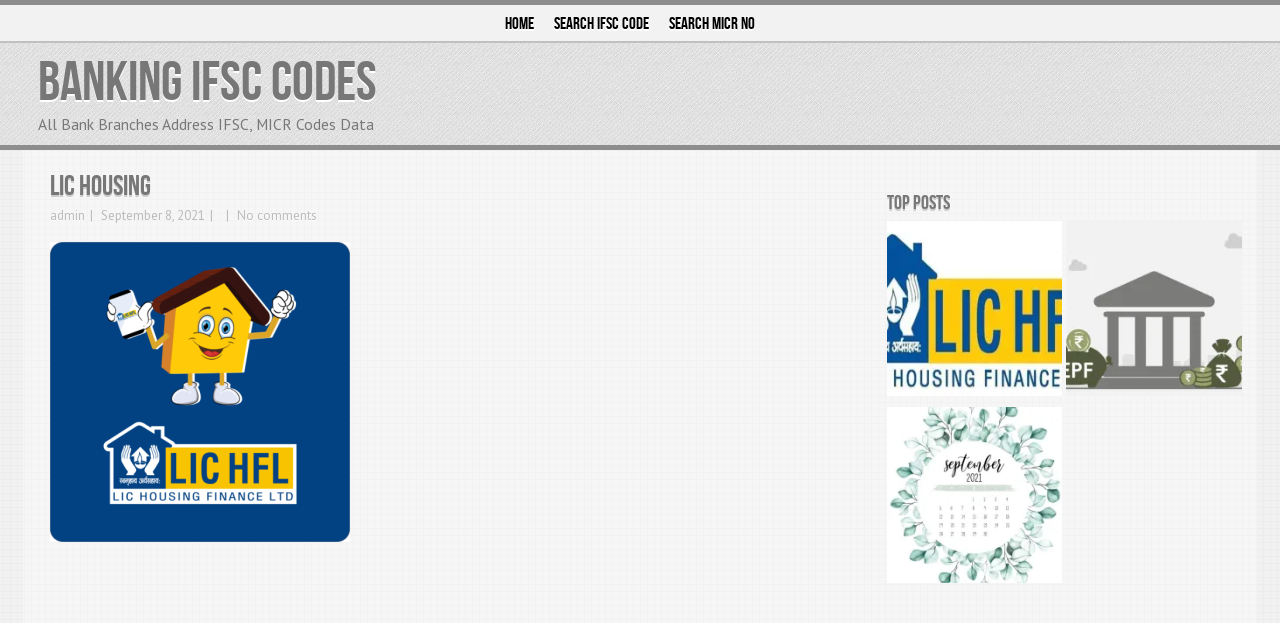

--- FILE ---
content_type: text/html; charset=UTF-8
request_url: https://www.bankingifsccodes.com/agreement-between-india-post-payments-bank-and-lic-housing/lic_housing/
body_size: 12012
content:
<!DOCTYPE html>
<html class="no-js" lang="en" dir="ltr">
<head>
	<meta charset="UTF-8">
	
	<title>LIC Housing | Banking IFSC Codes</title>
	
		
	<!--iOS/android/handheld specific -->	
	<link rel="apple-touch-icon" href="apple-touch-icon.png">			
	<meta name="viewport" content="width=device-width, initial-scale=1.0">						
	<meta name="apple-mobile-web-app-capable" content="yes">
	<meta name="apple-mobile-web-app-status-bar-style" content="black">

	<link rel="stylesheet" type="text/css" media="all" href="https://www.bankingifsccodes.com/wp-content/themes/accentbox/style.css" />

	<link href='http://fonts.googleapis.com/css?family=PT+Sans:400,700,400italic,700italic' rel='stylesheet' type='text/css'>
	
	<link rel="pingback" href="https://www.bankingifsccodes.com/xmlrpc.php" />

			<!--[if lt IE 9]>
		<script src="http://html5shim.googlecode.com/svn/trunk/html5.js"></script>
	<![endif]-->
<script type="text/javascript">
function selectedBank(cval) {
	var bank = document.getElementById("bank").value;
	var state = document.getElementById("state").value;
	var district = document.getElementById("district").value;
	var branch = document.getElementById("branch").value;
	if(cval =='bank' && bank !="" ) {	
		location.href='https://www.bankingifsccodes.com/'+bank;
	} else if(cval =='state' && state !="") {	
		location.href='https://www.bankingifsccodes.com/'+bank+'/'+state;
	} else if(cval =='district' && district !="") {	
		location.href='https://www.bankingifsccodes.com/'+bank+'/'+state+'/'+district;
	} else if(cval =='branch' && branch !="") {	
		location.href='https://www.bankingifsccodes.com/'+bank+'/'+state+'/'+district+'/'+branch;
	} else {
	
	}
}
</script>
	<meta name='robots' content='index, follow, max-image-preview:large, max-snippet:-1, max-video-preview:-1' />

	<!-- This site is optimized with the Yoast SEO plugin v25.6 - https://yoast.com/wordpress/plugins/seo/ -->
	<link rel="canonical" href="https://www.bankingifsccodes.com/agreement-between-india-post-payments-bank-and-lic-housing/lic_housing/" />
	<meta property="og:locale" content="en_US" />
	<meta property="og:type" content="article" />
	<meta property="og:title" content="LIC Housing | Banking IFSC Codes" />
	<meta property="og:url" content="https://www.bankingifsccodes.com/agreement-between-india-post-payments-bank-and-lic-housing/lic_housing/" />
	<meta property="og:site_name" content="Banking IFSC Codes" />
	<meta property="article:modified_time" content="2021-09-08T09:23:03+00:00" />
	<meta property="og:image" content="https://www.bankingifsccodes.com/agreement-between-india-post-payments-bank-and-lic-housing/lic_housing" />
	<meta property="og:image:width" content="512" />
	<meta property="og:image:height" content="512" />
	<meta property="og:image:type" content="image/png" />
	<meta name="twitter:card" content="summary_large_image" />
	<script type="application/ld+json" class="yoast-schema-graph">{"@context":"https://schema.org","@graph":[{"@type":"WebPage","@id":"https://www.bankingifsccodes.com/agreement-between-india-post-payments-bank-and-lic-housing/lic_housing/","url":"https://www.bankingifsccodes.com/agreement-between-india-post-payments-bank-and-lic-housing/lic_housing/","name":"LIC Housing | Banking IFSC Codes","isPartOf":{"@id":"https://www.bankingifsccodes.com/#website"},"primaryImageOfPage":{"@id":"https://www.bankingifsccodes.com/agreement-between-india-post-payments-bank-and-lic-housing/lic_housing/#primaryimage"},"image":{"@id":"https://www.bankingifsccodes.com/agreement-between-india-post-payments-bank-and-lic-housing/lic_housing/#primaryimage"},"thumbnailUrl":"https://i0.wp.com/www.bankingifsccodes.com/wp-content/uploads/2021/09/LIC_Housing.png?fit=512%2C512&ssl=1","datePublished":"2021-09-08T09:22:50+00:00","dateModified":"2021-09-08T09:23:03+00:00","breadcrumb":{"@id":"https://www.bankingifsccodes.com/agreement-between-india-post-payments-bank-and-lic-housing/lic_housing/#breadcrumb"},"inLanguage":"en-US","potentialAction":[{"@type":"ReadAction","target":["https://www.bankingifsccodes.com/agreement-between-india-post-payments-bank-and-lic-housing/lic_housing/"]}]},{"@type":"ImageObject","inLanguage":"en-US","@id":"https://www.bankingifsccodes.com/agreement-between-india-post-payments-bank-and-lic-housing/lic_housing/#primaryimage","url":"https://i0.wp.com/www.bankingifsccodes.com/wp-content/uploads/2021/09/LIC_Housing.png?fit=512%2C512&ssl=1","contentUrl":"https://i0.wp.com/www.bankingifsccodes.com/wp-content/uploads/2021/09/LIC_Housing.png?fit=512%2C512&ssl=1"},{"@type":"BreadcrumbList","@id":"https://www.bankingifsccodes.com/agreement-between-india-post-payments-bank-and-lic-housing/lic_housing/#breadcrumb","itemListElement":[{"@type":"ListItem","position":1,"name":"Home","item":"https://www.bankingifsccodes.com/"},{"@type":"ListItem","position":2,"name":"Agreement between India Post Payments Bank and LIC Housing","item":"https://www.bankingifsccodes.com/agreement-between-india-post-payments-bank-and-lic-housing/"},{"@type":"ListItem","position":3,"name":"LIC Housing"}]},{"@type":"WebSite","@id":"https://www.bankingifsccodes.com/#website","url":"https://www.bankingifsccodes.com/","name":"Banking IFSC Codes","description":"All Bank Branches Address IFSC, MICR Codes Data","publisher":{"@id":"https://www.bankingifsccodes.com/#organization"},"potentialAction":[{"@type":"SearchAction","target":{"@type":"EntryPoint","urlTemplate":"https://www.bankingifsccodes.com/?s={search_term_string}"},"query-input":{"@type":"PropertyValueSpecification","valueRequired":true,"valueName":"search_term_string"}}],"inLanguage":"en-US"},{"@type":"Organization","@id":"https://www.bankingifsccodes.com/#organization","name":"Assurent Tech Solutions","url":"https://www.bankingifsccodes.com/","logo":{"@type":"ImageObject","inLanguage":"en-US","@id":"https://www.bankingifsccodes.com/#/schema/logo/image/","url":"https://i0.wp.com/www.bankingifsccodes.com/wp-content/uploads/2018/01/BANKING-IFSC-CODES.png?fit=350%2C81&ssl=1","contentUrl":"https://i0.wp.com/www.bankingifsccodes.com/wp-content/uploads/2018/01/BANKING-IFSC-CODES.png?fit=350%2C81&ssl=1","width":350,"height":81,"caption":"Assurent Tech Solutions"},"image":{"@id":"https://www.bankingifsccodes.com/#/schema/logo/image/"}}]}</script>
	<!-- / Yoast SEO plugin. -->


<link rel='dns-prefetch' href='//secure.gravatar.com' />
<link rel='dns-prefetch' href='//stats.wp.com' />
<link rel='dns-prefetch' href='//v0.wordpress.com' />
<link rel='dns-prefetch' href='//www.googletagmanager.com' />
<link rel='dns-prefetch' href='//pagead2.googlesyndication.com' />
<link rel='preconnect' href='//i0.wp.com' />
<link rel="alternate" type="application/rss+xml" title="Banking IFSC Codes &raquo; Feed" href="https://www.bankingifsccodes.com/feed/" />
<link rel="alternate" type="application/rss+xml" title="Banking IFSC Codes &raquo; Comments Feed" href="https://www.bankingifsccodes.com/comments/feed/" />
<script type="text/javascript">
/* <![CDATA[ */
window._wpemojiSettings = {"baseUrl":"https:\/\/s.w.org\/images\/core\/emoji\/15.0.3\/72x72\/","ext":".png","svgUrl":"https:\/\/s.w.org\/images\/core\/emoji\/15.0.3\/svg\/","svgExt":".svg","source":{"concatemoji":"https:\/\/www.bankingifsccodes.com\/wp-includes\/js\/wp-emoji-release.min.js?ver=6.6.4"}};
/*! This file is auto-generated */
!function(i,n){var o,s,e;function c(e){try{var t={supportTests:e,timestamp:(new Date).valueOf()};sessionStorage.setItem(o,JSON.stringify(t))}catch(e){}}function p(e,t,n){e.clearRect(0,0,e.canvas.width,e.canvas.height),e.fillText(t,0,0);var t=new Uint32Array(e.getImageData(0,0,e.canvas.width,e.canvas.height).data),r=(e.clearRect(0,0,e.canvas.width,e.canvas.height),e.fillText(n,0,0),new Uint32Array(e.getImageData(0,0,e.canvas.width,e.canvas.height).data));return t.every(function(e,t){return e===r[t]})}function u(e,t,n){switch(t){case"flag":return n(e,"\ud83c\udff3\ufe0f\u200d\u26a7\ufe0f","\ud83c\udff3\ufe0f\u200b\u26a7\ufe0f")?!1:!n(e,"\ud83c\uddfa\ud83c\uddf3","\ud83c\uddfa\u200b\ud83c\uddf3")&&!n(e,"\ud83c\udff4\udb40\udc67\udb40\udc62\udb40\udc65\udb40\udc6e\udb40\udc67\udb40\udc7f","\ud83c\udff4\u200b\udb40\udc67\u200b\udb40\udc62\u200b\udb40\udc65\u200b\udb40\udc6e\u200b\udb40\udc67\u200b\udb40\udc7f");case"emoji":return!n(e,"\ud83d\udc26\u200d\u2b1b","\ud83d\udc26\u200b\u2b1b")}return!1}function f(e,t,n){var r="undefined"!=typeof WorkerGlobalScope&&self instanceof WorkerGlobalScope?new OffscreenCanvas(300,150):i.createElement("canvas"),a=r.getContext("2d",{willReadFrequently:!0}),o=(a.textBaseline="top",a.font="600 32px Arial",{});return e.forEach(function(e){o[e]=t(a,e,n)}),o}function t(e){var t=i.createElement("script");t.src=e,t.defer=!0,i.head.appendChild(t)}"undefined"!=typeof Promise&&(o="wpEmojiSettingsSupports",s=["flag","emoji"],n.supports={everything:!0,everythingExceptFlag:!0},e=new Promise(function(e){i.addEventListener("DOMContentLoaded",e,{once:!0})}),new Promise(function(t){var n=function(){try{var e=JSON.parse(sessionStorage.getItem(o));if("object"==typeof e&&"number"==typeof e.timestamp&&(new Date).valueOf()<e.timestamp+604800&&"object"==typeof e.supportTests)return e.supportTests}catch(e){}return null}();if(!n){if("undefined"!=typeof Worker&&"undefined"!=typeof OffscreenCanvas&&"undefined"!=typeof URL&&URL.createObjectURL&&"undefined"!=typeof Blob)try{var e="postMessage("+f.toString()+"("+[JSON.stringify(s),u.toString(),p.toString()].join(",")+"));",r=new Blob([e],{type:"text/javascript"}),a=new Worker(URL.createObjectURL(r),{name:"wpTestEmojiSupports"});return void(a.onmessage=function(e){c(n=e.data),a.terminate(),t(n)})}catch(e){}c(n=f(s,u,p))}t(n)}).then(function(e){for(var t in e)n.supports[t]=e[t],n.supports.everything=n.supports.everything&&n.supports[t],"flag"!==t&&(n.supports.everythingExceptFlag=n.supports.everythingExceptFlag&&n.supports[t]);n.supports.everythingExceptFlag=n.supports.everythingExceptFlag&&!n.supports.flag,n.DOMReady=!1,n.readyCallback=function(){n.DOMReady=!0}}).then(function(){return e}).then(function(){var e;n.supports.everything||(n.readyCallback(),(e=n.source||{}).concatemoji?t(e.concatemoji):e.wpemoji&&e.twemoji&&(t(e.twemoji),t(e.wpemoji)))}))}((window,document),window._wpemojiSettings);
/* ]]> */
</script>

<style id='wp-emoji-styles-inline-css' type='text/css'>

	img.wp-smiley, img.emoji {
		display: inline !important;
		border: none !important;
		box-shadow: none !important;
		height: 1em !important;
		width: 1em !important;
		margin: 0 0.07em !important;
		vertical-align: -0.1em !important;
		background: none !important;
		padding: 0 !important;
	}
</style>
<link rel='stylesheet' id='wp-block-library-css' href='https://www.bankingifsccodes.com/wp-includes/css/dist/block-library/style.min.css?ver=6.6.4' type='text/css' media='all' />
<link rel='stylesheet' id='mediaelement-css' href='https://www.bankingifsccodes.com/wp-includes/js/mediaelement/mediaelementplayer-legacy.min.css?ver=4.2.17' type='text/css' media='all' />
<link rel='stylesheet' id='wp-mediaelement-css' href='https://www.bankingifsccodes.com/wp-includes/js/mediaelement/wp-mediaelement.min.css?ver=6.6.4' type='text/css' media='all' />
<style id='jetpack-sharing-buttons-style-inline-css' type='text/css'>
.jetpack-sharing-buttons__services-list{display:flex;flex-direction:row;flex-wrap:wrap;gap:0;list-style-type:none;margin:5px;padding:0}.jetpack-sharing-buttons__services-list.has-small-icon-size{font-size:12px}.jetpack-sharing-buttons__services-list.has-normal-icon-size{font-size:16px}.jetpack-sharing-buttons__services-list.has-large-icon-size{font-size:24px}.jetpack-sharing-buttons__services-list.has-huge-icon-size{font-size:36px}@media print{.jetpack-sharing-buttons__services-list{display:none!important}}.editor-styles-wrapper .wp-block-jetpack-sharing-buttons{gap:0;padding-inline-start:0}ul.jetpack-sharing-buttons__services-list.has-background{padding:1.25em 2.375em}
</style>
<style id='classic-theme-styles-inline-css' type='text/css'>
/*! This file is auto-generated */
.wp-block-button__link{color:#fff;background-color:#32373c;border-radius:9999px;box-shadow:none;text-decoration:none;padding:calc(.667em + 2px) calc(1.333em + 2px);font-size:1.125em}.wp-block-file__button{background:#32373c;color:#fff;text-decoration:none}
</style>
<style id='global-styles-inline-css' type='text/css'>
:root{--wp--preset--aspect-ratio--square: 1;--wp--preset--aspect-ratio--4-3: 4/3;--wp--preset--aspect-ratio--3-4: 3/4;--wp--preset--aspect-ratio--3-2: 3/2;--wp--preset--aspect-ratio--2-3: 2/3;--wp--preset--aspect-ratio--16-9: 16/9;--wp--preset--aspect-ratio--9-16: 9/16;--wp--preset--color--black: #000000;--wp--preset--color--cyan-bluish-gray: #abb8c3;--wp--preset--color--white: #ffffff;--wp--preset--color--pale-pink: #f78da7;--wp--preset--color--vivid-red: #cf2e2e;--wp--preset--color--luminous-vivid-orange: #ff6900;--wp--preset--color--luminous-vivid-amber: #fcb900;--wp--preset--color--light-green-cyan: #7bdcb5;--wp--preset--color--vivid-green-cyan: #00d084;--wp--preset--color--pale-cyan-blue: #8ed1fc;--wp--preset--color--vivid-cyan-blue: #0693e3;--wp--preset--color--vivid-purple: #9b51e0;--wp--preset--gradient--vivid-cyan-blue-to-vivid-purple: linear-gradient(135deg,rgba(6,147,227,1) 0%,rgb(155,81,224) 100%);--wp--preset--gradient--light-green-cyan-to-vivid-green-cyan: linear-gradient(135deg,rgb(122,220,180) 0%,rgb(0,208,130) 100%);--wp--preset--gradient--luminous-vivid-amber-to-luminous-vivid-orange: linear-gradient(135deg,rgba(252,185,0,1) 0%,rgba(255,105,0,1) 100%);--wp--preset--gradient--luminous-vivid-orange-to-vivid-red: linear-gradient(135deg,rgba(255,105,0,1) 0%,rgb(207,46,46) 100%);--wp--preset--gradient--very-light-gray-to-cyan-bluish-gray: linear-gradient(135deg,rgb(238,238,238) 0%,rgb(169,184,195) 100%);--wp--preset--gradient--cool-to-warm-spectrum: linear-gradient(135deg,rgb(74,234,220) 0%,rgb(151,120,209) 20%,rgb(207,42,186) 40%,rgb(238,44,130) 60%,rgb(251,105,98) 80%,rgb(254,248,76) 100%);--wp--preset--gradient--blush-light-purple: linear-gradient(135deg,rgb(255,206,236) 0%,rgb(152,150,240) 100%);--wp--preset--gradient--blush-bordeaux: linear-gradient(135deg,rgb(254,205,165) 0%,rgb(254,45,45) 50%,rgb(107,0,62) 100%);--wp--preset--gradient--luminous-dusk: linear-gradient(135deg,rgb(255,203,112) 0%,rgb(199,81,192) 50%,rgb(65,88,208) 100%);--wp--preset--gradient--pale-ocean: linear-gradient(135deg,rgb(255,245,203) 0%,rgb(182,227,212) 50%,rgb(51,167,181) 100%);--wp--preset--gradient--electric-grass: linear-gradient(135deg,rgb(202,248,128) 0%,rgb(113,206,126) 100%);--wp--preset--gradient--midnight: linear-gradient(135deg,rgb(2,3,129) 0%,rgb(40,116,252) 100%);--wp--preset--font-size--small: 13px;--wp--preset--font-size--medium: 20px;--wp--preset--font-size--large: 36px;--wp--preset--font-size--x-large: 42px;--wp--preset--spacing--20: 0.44rem;--wp--preset--spacing--30: 0.67rem;--wp--preset--spacing--40: 1rem;--wp--preset--spacing--50: 1.5rem;--wp--preset--spacing--60: 2.25rem;--wp--preset--spacing--70: 3.38rem;--wp--preset--spacing--80: 5.06rem;--wp--preset--shadow--natural: 6px 6px 9px rgba(0, 0, 0, 0.2);--wp--preset--shadow--deep: 12px 12px 50px rgba(0, 0, 0, 0.4);--wp--preset--shadow--sharp: 6px 6px 0px rgba(0, 0, 0, 0.2);--wp--preset--shadow--outlined: 6px 6px 0px -3px rgba(255, 255, 255, 1), 6px 6px rgba(0, 0, 0, 1);--wp--preset--shadow--crisp: 6px 6px 0px rgba(0, 0, 0, 1);}:where(.is-layout-flex){gap: 0.5em;}:where(.is-layout-grid){gap: 0.5em;}body .is-layout-flex{display: flex;}.is-layout-flex{flex-wrap: wrap;align-items: center;}.is-layout-flex > :is(*, div){margin: 0;}body .is-layout-grid{display: grid;}.is-layout-grid > :is(*, div){margin: 0;}:where(.wp-block-columns.is-layout-flex){gap: 2em;}:where(.wp-block-columns.is-layout-grid){gap: 2em;}:where(.wp-block-post-template.is-layout-flex){gap: 1.25em;}:where(.wp-block-post-template.is-layout-grid){gap: 1.25em;}.has-black-color{color: var(--wp--preset--color--black) !important;}.has-cyan-bluish-gray-color{color: var(--wp--preset--color--cyan-bluish-gray) !important;}.has-white-color{color: var(--wp--preset--color--white) !important;}.has-pale-pink-color{color: var(--wp--preset--color--pale-pink) !important;}.has-vivid-red-color{color: var(--wp--preset--color--vivid-red) !important;}.has-luminous-vivid-orange-color{color: var(--wp--preset--color--luminous-vivid-orange) !important;}.has-luminous-vivid-amber-color{color: var(--wp--preset--color--luminous-vivid-amber) !important;}.has-light-green-cyan-color{color: var(--wp--preset--color--light-green-cyan) !important;}.has-vivid-green-cyan-color{color: var(--wp--preset--color--vivid-green-cyan) !important;}.has-pale-cyan-blue-color{color: var(--wp--preset--color--pale-cyan-blue) !important;}.has-vivid-cyan-blue-color{color: var(--wp--preset--color--vivid-cyan-blue) !important;}.has-vivid-purple-color{color: var(--wp--preset--color--vivid-purple) !important;}.has-black-background-color{background-color: var(--wp--preset--color--black) !important;}.has-cyan-bluish-gray-background-color{background-color: var(--wp--preset--color--cyan-bluish-gray) !important;}.has-white-background-color{background-color: var(--wp--preset--color--white) !important;}.has-pale-pink-background-color{background-color: var(--wp--preset--color--pale-pink) !important;}.has-vivid-red-background-color{background-color: var(--wp--preset--color--vivid-red) !important;}.has-luminous-vivid-orange-background-color{background-color: var(--wp--preset--color--luminous-vivid-orange) !important;}.has-luminous-vivid-amber-background-color{background-color: var(--wp--preset--color--luminous-vivid-amber) !important;}.has-light-green-cyan-background-color{background-color: var(--wp--preset--color--light-green-cyan) !important;}.has-vivid-green-cyan-background-color{background-color: var(--wp--preset--color--vivid-green-cyan) !important;}.has-pale-cyan-blue-background-color{background-color: var(--wp--preset--color--pale-cyan-blue) !important;}.has-vivid-cyan-blue-background-color{background-color: var(--wp--preset--color--vivid-cyan-blue) !important;}.has-vivid-purple-background-color{background-color: var(--wp--preset--color--vivid-purple) !important;}.has-black-border-color{border-color: var(--wp--preset--color--black) !important;}.has-cyan-bluish-gray-border-color{border-color: var(--wp--preset--color--cyan-bluish-gray) !important;}.has-white-border-color{border-color: var(--wp--preset--color--white) !important;}.has-pale-pink-border-color{border-color: var(--wp--preset--color--pale-pink) !important;}.has-vivid-red-border-color{border-color: var(--wp--preset--color--vivid-red) !important;}.has-luminous-vivid-orange-border-color{border-color: var(--wp--preset--color--luminous-vivid-orange) !important;}.has-luminous-vivid-amber-border-color{border-color: var(--wp--preset--color--luminous-vivid-amber) !important;}.has-light-green-cyan-border-color{border-color: var(--wp--preset--color--light-green-cyan) !important;}.has-vivid-green-cyan-border-color{border-color: var(--wp--preset--color--vivid-green-cyan) !important;}.has-pale-cyan-blue-border-color{border-color: var(--wp--preset--color--pale-cyan-blue) !important;}.has-vivid-cyan-blue-border-color{border-color: var(--wp--preset--color--vivid-cyan-blue) !important;}.has-vivid-purple-border-color{border-color: var(--wp--preset--color--vivid-purple) !important;}.has-vivid-cyan-blue-to-vivid-purple-gradient-background{background: var(--wp--preset--gradient--vivid-cyan-blue-to-vivid-purple) !important;}.has-light-green-cyan-to-vivid-green-cyan-gradient-background{background: var(--wp--preset--gradient--light-green-cyan-to-vivid-green-cyan) !important;}.has-luminous-vivid-amber-to-luminous-vivid-orange-gradient-background{background: var(--wp--preset--gradient--luminous-vivid-amber-to-luminous-vivid-orange) !important;}.has-luminous-vivid-orange-to-vivid-red-gradient-background{background: var(--wp--preset--gradient--luminous-vivid-orange-to-vivid-red) !important;}.has-very-light-gray-to-cyan-bluish-gray-gradient-background{background: var(--wp--preset--gradient--very-light-gray-to-cyan-bluish-gray) !important;}.has-cool-to-warm-spectrum-gradient-background{background: var(--wp--preset--gradient--cool-to-warm-spectrum) !important;}.has-blush-light-purple-gradient-background{background: var(--wp--preset--gradient--blush-light-purple) !important;}.has-blush-bordeaux-gradient-background{background: var(--wp--preset--gradient--blush-bordeaux) !important;}.has-luminous-dusk-gradient-background{background: var(--wp--preset--gradient--luminous-dusk) !important;}.has-pale-ocean-gradient-background{background: var(--wp--preset--gradient--pale-ocean) !important;}.has-electric-grass-gradient-background{background: var(--wp--preset--gradient--electric-grass) !important;}.has-midnight-gradient-background{background: var(--wp--preset--gradient--midnight) !important;}.has-small-font-size{font-size: var(--wp--preset--font-size--small) !important;}.has-medium-font-size{font-size: var(--wp--preset--font-size--medium) !important;}.has-large-font-size{font-size: var(--wp--preset--font-size--large) !important;}.has-x-large-font-size{font-size: var(--wp--preset--font-size--x-large) !important;}
:where(.wp-block-post-template.is-layout-flex){gap: 1.25em;}:where(.wp-block-post-template.is-layout-grid){gap: 1.25em;}
:where(.wp-block-columns.is-layout-flex){gap: 2em;}:where(.wp-block-columns.is-layout-grid){gap: 2em;}
:root :where(.wp-block-pullquote){font-size: 1.5em;line-height: 1.6;}
</style>
<link rel='stylesheet' id='contact-form-7-css' href='https://www.bankingifsccodes.com/wp-content/plugins/contact-form-7/includes/css/styles.css?ver=6.0.6' type='text/css' media='all' />
<link rel='stylesheet' id='wp_review-style-css' href='https://www.bankingifsccodes.com/wp-content/plugins/wp-review/public/css/wp-review.css?ver=5.3.5' type='text/css' media='all' />
<script type="text/javascript" src="https://www.bankingifsccodes.com/wp-includes/js/jquery/jquery.min.js?ver=3.7.1" id="jquery-core-js"></script>
<script type="text/javascript" src="https://www.bankingifsccodes.com/wp-includes/js/jquery/jquery-migrate.min.js?ver=3.4.1" id="jquery-migrate-js"></script>
<link rel="https://api.w.org/" href="https://www.bankingifsccodes.com/wp-json/" /><link rel="alternate" title="JSON" type="application/json" href="https://www.bankingifsccodes.com/wp-json/wp/v2/media/1593" /><link rel="EditURI" type="application/rsd+xml" title="RSD" href="https://www.bankingifsccodes.com/xmlrpc.php?rsd" />

<link rel='shortlink' href='https://wp.me/a8Sq9k-pH' />
<link rel="alternate" title="oEmbed (JSON)" type="application/json+oembed" href="https://www.bankingifsccodes.com/wp-json/oembed/1.0/embed?url=https%3A%2F%2Fwww.bankingifsccodes.com%2Fagreement-between-india-post-payments-bank-and-lic-housing%2Flic_housing%2F" />
<link rel="alternate" title="oEmbed (XML)" type="text/xml+oembed" href="https://www.bankingifsccodes.com/wp-json/oembed/1.0/embed?url=https%3A%2F%2Fwww.bankingifsccodes.com%2Fagreement-between-india-post-payments-bank-and-lic-housing%2Flic_housing%2F&#038;format=xml" />
<meta name="generator" content="Site Kit by Google 1.170.0" />	<style>img#wpstats{display:none}</style>
		<meta property="og:description" content="IFSC Code LIC Housing online Branches, Contact No for doing online NEFT RGTS ECS Transactions. Find list of State which having LIC Housing Branches " />
<meta name="keywords" content="LIC Housing IFSC Code, LIC Housing ifsc code,LIC Housing  ifsccode, LIC Housing bank ifscodes,  LIC Housing bank ifsc, LIC Housing bank ifsc-code,bank ifsc  LIC Housing, ifsc code LIC Housing bank, LIC Housing bankifsc, ifsccode bank, LIC Housing ifsc codes," />

<!-- Google AdSense meta tags added by Site Kit -->
<meta name="google-adsense-platform-account" content="ca-host-pub-2644536267352236">
<meta name="google-adsense-platform-domain" content="sitekit.withgoogle.com">
<!-- End Google AdSense meta tags added by Site Kit -->

<!-- Google AdSense snippet added by Site Kit -->
<script type="text/javascript" async="async" src="https://pagead2.googlesyndication.com/pagead/js/adsbygoogle.js?client=ca-pub-3242977150061662&amp;host=ca-host-pub-2644536267352236" crossorigin="anonymous"></script>

<!-- End Google AdSense snippet added by Site Kit -->
	<script src="http://ajax.googleapis.com/ajax/libs/jquery/1.6.2/jquery.min.js"></script>
	<script src="https://www.bankingifsccodes.com/wp-content/themes/accentbox/js/modernizr.min.js"></script>
	<script src="https://www.bankingifsccodes.com/wp-content/themes/accentbox/js/customscript.js" type="text/javascript"></script>
	
	<style type="text/css">
							.more a, .bubble a:hover, #commentform input#submit { background-color: #79ACCD; }
			a, .title a:hover, #navigation ul ul li a:hover, #navigation > ul > li > a:hover { color:#79ACCD; }
							.right-sidebar .textwidget > div table { width: 100% !important; margin:0 !important; }
.right-sidebar .textwidget .currency p { margin:0 !important;}
.wpcf7-form > div.half { float: left; width: 50%; }
.wpcf7-form > div.full textarea.wpcf7-textarea { max-width: 96%; min-height: 100px; width: 96%; }
@media screen and (max-width:700px){ .wpcf7-form > div.half { float: left; width: 96%; }
.wpcf7-form > div.full textarea.wpcf7-textarea { max-width: 89%; } }
.wpcf7-form-control.wpcf7-submit:hover { background: #b6b6b6 none repeat scroll 0 0; color: #fff; cursor: pointer; }
</style>
<script data-ad-client="ca-pub-3242977150061662" async src="https://pagead2.googlesyndication.com/pagead/js/adsbygoogle.js"></script>
	</head>

	<body id ="blog" class="attachment attachment-template-default single single-attachment postid-1593 attachmentid-1593 attachment-png main">
		<header>
		<div class="main-header">
		<div  class="secondary-navigation">
			<div class="container">
		<nav id="navigation">
																	<ul id="menu-header" class="menu"><li id="menu-item-113" class="menu-item menu-item-type-custom menu-item-object-custom menu-item-home menu-item-113"><a href="https://www.bankingifsccodes.com/">Home</a></li>
<li id="menu-item-123" class="menu-item menu-item-type-post_type menu-item-object-page menu-item-123"><a href="https://www.bankingifsccodes.com/search-ifsc-code/">Search IFSC CODE</a></li>
<li id="menu-item-122" class="menu-item menu-item-type-post_type menu-item-object-page menu-item-122"><a href="https://www.bankingifsccodes.com/search-micr-no/">Search MICR No</a></li>
</ul>															</nav>
			</div>
		</div>
						<div class="clear"></div>
		<div class="container">
				<div id="header">
				<div class="logo-section">				
												<h2 id="logo">
								<a href="https://www.bankingifsccodes.com">Banking IFSC Codes</a>
							<p class="site-description">All Bank Branches Address IFSC, MICR Codes Data</p>
							</h2><!-- END #logo --></br>
							
										</div>
					<div class="menu-ads-section">							
					<div class="widget-area widget-header"><ul>			<div class="textwidget"><script async src="https://pagead2.googlesyndication.com/pagead/js/adsbygoogle.js?client=ca-pub-3242977150061662"
     crossorigin="anonymous"></script><!-- bank1-728X90 --><ins class="adsbygoogle"
     style="display:inline-block;width:728px;height:90px"
     data-ad-client="ca-pub-3242977150061662"
     data-ad-slot="5689700100"></ins>
<script>  (adsbygoogle = window.adsbygoogle || []).push({});</script></div>
		</ul></div>				</div><!--#header-->
		</div><!--.container-->	
	</div>
</header>	<div id="page" class="single">
	<div class="content">
		<article class="article">
			<div id="content_box" >
									<div id="post-1593" class="g post post-1593 attachment type-attachment status-inherit hentry">
											<header>
							<h1 class="title">LIC Housing</h1>
							<div class="post-info">
									<span class="theauthor"><a href="https://www.bankingifsccodes.com/author/admin/" title="Posts by admin" rel="author">admin</a></span>
									<time>September 8, 2021</time>
									<span class="thecategory"></span>
									<span class="thecomment"><a href="https://www.bankingifsccodes.com/agreement-between-india-post-payments-bank-and-lic-housing/lic_housing/#respond"> No comments</a></span>
							</div>
							
						</header><!--.headline_area-->
						<div class="entry-inner"></div>
						<div class="post-content box mark-links">
							<p class="attachment"><a href="https://i0.wp.com/www.bankingifsccodes.com/wp-content/uploads/2021/09/LIC_Housing.png?ssl=1"><img fetchpriority="high" decoding="async" width="300" height="300" src="https://i0.wp.com/www.bankingifsccodes.com/wp-content/uploads/2021/09/LIC_Housing.png?fit=300%2C300&amp;ssl=1" class="attachment-medium size-medium" alt="LIC Housing Finance" srcset="https://i0.wp.com/www.bankingifsccodes.com/wp-content/uploads/2021/09/LIC_Housing.png?w=512&amp;ssl=1 512w, https://i0.wp.com/www.bankingifsccodes.com/wp-content/uploads/2021/09/LIC_Housing.png?resize=300%2C300&amp;ssl=1 300w, https://i0.wp.com/www.bankingifsccodes.com/wp-content/uploads/2021/09/LIC_Housing.png?resize=150%2C150&amp;ssl=1 150w, https://i0.wp.com/www.bankingifsccodes.com/wp-content/uploads/2021/09/LIC_Housing.png?resize=65%2C65&amp;ssl=1 65w, https://i0.wp.com/www.bankingifsccodes.com/wp-content/uploads/2021/09/LIC_Housing.png?resize=75%2C75&amp;ssl=1 75w" sizes="(max-width: 300px) 100vw, 300px" data-attachment-id="1593" data-permalink="https://www.bankingifsccodes.com/agreement-between-india-post-payments-bank-and-lic-housing/lic_housing/" data-orig-file="https://i0.wp.com/www.bankingifsccodes.com/wp-content/uploads/2021/09/LIC_Housing.png?fit=512%2C512&amp;ssl=1" data-orig-size="512,512" data-comments-opened="0" data-image-meta="{&quot;aperture&quot;:&quot;0&quot;,&quot;credit&quot;:&quot;&quot;,&quot;camera&quot;:&quot;&quot;,&quot;caption&quot;:&quot;&quot;,&quot;created_timestamp&quot;:&quot;0&quot;,&quot;copyright&quot;:&quot;&quot;,&quot;focal_length&quot;:&quot;0&quot;,&quot;iso&quot;:&quot;0&quot;,&quot;shutter_speed&quot;:&quot;0&quot;,&quot;title&quot;:&quot;&quot;,&quot;orientation&quot;:&quot;0&quot;}" data-image-title="LIC Housing" data-image-description="" data-image-caption="" data-medium-file="https://i0.wp.com/www.bankingifsccodes.com/wp-content/uploads/2021/09/LIC_Housing.png?fit=300%2C300&amp;ssl=1" data-large-file="https://i0.wp.com/www.bankingifsccodes.com/wp-content/uploads/2021/09/LIC_Housing.png?fit=512%2C512&amp;ssl=1" /></a></p>
																				</div><!--.post-content box mark-links-->
															<!-- .related-posts -->
					</div><!--.g post-->
					<!-- You can start editing here. -->
<div id="comments">
 
<!-- If comments are closed. -->
<p class="nocomments"></p>
 
 
 </div>							</div>
</article>
<aside class="sidebar c-4-12">
<div id="sidebars" class="g">
	<div class="sidebar">
	<ul class="sidebar_list">
		<li class="widget widget-sidebar"><h3>Top Posts </h3><div class='widgets-grid-layout no-grav'>
<div class="widget-grid-view-image"><a href="https://www.bankingifsccodes.com/agreement-between-india-post-payments-bank-and-lic-housing/" title="Agreement between India Post Payments Bank and LIC Housing" class="bump-view" data-bump-view="tp"><img loading="lazy" width="200" height="200" src="https://i0.wp.com/www.bankingifsccodes.com/wp-content/uploads/2021/09/LIC-housing.jpg?fit=1200%2C800&#038;ssl=1&#038;resize=200%2C200" srcset="https://i0.wp.com/www.bankingifsccodes.com/wp-content/uploads/2021/09/LIC-housing.jpg?fit=1200%2C800&amp;ssl=1&amp;resize=200%2C200 1x, https://i0.wp.com/www.bankingifsccodes.com/wp-content/uploads/2021/09/LIC-housing.jpg?fit=1200%2C800&amp;ssl=1&amp;resize=300%2C300 1.5x, https://i0.wp.com/www.bankingifsccodes.com/wp-content/uploads/2021/09/LIC-housing.jpg?fit=1200%2C800&amp;ssl=1&amp;resize=400%2C400 2x, https://i0.wp.com/www.bankingifsccodes.com/wp-content/uploads/2021/09/LIC-housing.jpg?fit=1200%2C800&amp;ssl=1&amp;resize=600%2C600 3x, https://i0.wp.com/www.bankingifsccodes.com/wp-content/uploads/2021/09/LIC-housing.jpg?fit=1200%2C800&amp;ssl=1&amp;resize=800%2C800 4x" alt="Agreement between India Post Payments Bank and LIC Housing" data-pin-nopin="true"/></a></div><div class="widget-grid-view-image"><a href="https://www.bankingifsccodes.com/link-uan-with-aadhaar-before-august-31-to-deposit-epf-amount-in-your-account/" title="Link UAN with Aadhaar before August 31 to deposit EPF amount in your account" class="bump-view" data-bump-view="tp"><img loading="lazy" width="200" height="200" src="https://i0.wp.com/www.bankingifsccodes.com/wp-content/uploads/2021/09/Link-UAN-with-Aadhaar.jpg?fit=1200%2C525&#038;ssl=1&#038;resize=200%2C200" srcset="https://i0.wp.com/www.bankingifsccodes.com/wp-content/uploads/2021/09/Link-UAN-with-Aadhaar.jpg?fit=1200%2C525&amp;ssl=1&amp;resize=200%2C200 1x, https://i0.wp.com/www.bankingifsccodes.com/wp-content/uploads/2021/09/Link-UAN-with-Aadhaar.jpg?fit=1200%2C525&amp;ssl=1&amp;resize=300%2C300 1.5x, https://i0.wp.com/www.bankingifsccodes.com/wp-content/uploads/2021/09/Link-UAN-with-Aadhaar.jpg?fit=1200%2C525&amp;ssl=1&amp;resize=400%2C400 2x, https://i0.wp.com/www.bankingifsccodes.com/wp-content/uploads/2021/09/Link-UAN-with-Aadhaar.jpg?fit=1200%2C525&amp;ssl=1&amp;resize=600%2C600 3x, https://i0.wp.com/www.bankingifsccodes.com/wp-content/uploads/2021/09/Link-UAN-with-Aadhaar.jpg?fit=1200%2C525&amp;ssl=1&amp;resize=800%2C800 4x" alt="Link UAN with Aadhaar before August 31 to deposit EPF amount in your account" data-pin-nopin="true"/></a></div><div class="widget-grid-view-image"><a href="https://www.bankingifsccodes.com/bank-holidays-in-the-month-of-september-2021/" title="Bank holidays in the month of September 2021" class="bump-view" data-bump-view="tp"><img loading="lazy" width="200" height="200" src="https://i0.wp.com/www.bankingifsccodes.com/wp-content/uploads/2021/09/Bank-holidays.jpg?fit=791%2C1024&#038;ssl=1&#038;resize=200%2C200" srcset="https://i0.wp.com/www.bankingifsccodes.com/wp-content/uploads/2021/09/Bank-holidays.jpg?fit=791%2C1024&amp;ssl=1&amp;resize=200%2C200 1x, https://i0.wp.com/www.bankingifsccodes.com/wp-content/uploads/2021/09/Bank-holidays.jpg?fit=791%2C1024&amp;ssl=1&amp;resize=300%2C300 1.5x, https://i0.wp.com/www.bankingifsccodes.com/wp-content/uploads/2021/09/Bank-holidays.jpg?fit=791%2C1024&amp;ssl=1&amp;resize=400%2C400 2x, https://i0.wp.com/www.bankingifsccodes.com/wp-content/uploads/2021/09/Bank-holidays.jpg?fit=791%2C1024&amp;ssl=1&amp;resize=600%2C600 3x" alt="Bank holidays in the month of September 2021" data-pin-nopin="true"/></a></div></div>
</li><li class="widget widget-sidebar">			<div class="textwidget"><script async src="https://pagead2.googlesyndication.com/pagead/js/adsbygoogle.js?client=ca-pub-3242977150061662"
     crossorigin="anonymous"></script>
<!-- 250 x 250 -->
<ins class="adsbygoogle"
     style="display:block"
     data-ad-client="ca-pub-3242977150061662"
     data-ad-slot="3838449994"
     data-ad-format="auto"
     data-full-width-responsive="true"></ins>
<script>
     (adsbygoogle = window.adsbygoogle || []).push({});
</script></div>
		</li>
		<li class="widget widget-sidebar">
		<h3>Recent Posts</h3>
		<ul>
											<li>
					<a href="https://www.bankingifsccodes.com/agreement-between-india-post-payments-bank-and-lic-housing/">Agreement between India Post Payments Bank and LIC Housing</a>
									</li>
											<li>
					<a href="https://www.bankingifsccodes.com/link-uan-with-aadhaar-before-august-31-to-deposit-epf-amount-in-your-account/">Link UAN with Aadhaar before August 31 to deposit EPF amount in your account</a>
									</li>
											<li>
					<a href="https://www.bankingifsccodes.com/bank-holidays-in-the-month-of-september-2021/">Bank holidays in the month of September 2021</a>
									</li>
					</ul>

		</li>	</ul>
	</div>
</div><!--sidebars-->
</aside>	
	</div><!--#page-->
</div><!--.container-->
	<footer>
		<div class="container">
			<div class="footer-widgets">
						<div class="f-widget">
								</div>
		<div class="f-widget">
								</div>
		<div class="f-widget last">
								</div>
								
				<div class="copyrights">
				<div class="row" id="copyright-note">
<span>&copy; 2026 <a href="https://www.bankingifsccodes.com/" title="All Bank Branches Address IFSC, MICR Codes Data">Banking IFSC Codes</a>. All Rights Reserved.</span></div>
<nav id="footer-navigation" ><ul id="menu-footer" class="menu"><li id="menu-item-655" class="menu-item menu-item-type-post_type menu-item-object-page menu-item-home menu-item-655"><a href="https://www.bankingifsccodes.com/">Search Bank &#038; Branch</a></li>
<li id="menu-item-416" class="menu-item menu-item-type-post_type menu-item-object-page menu-item-416"><a href="https://www.bankingifsccodes.com/disclaimer/">Disclaimer</a></li>
<li id="menu-item-422" class="menu-item menu-item-type-post_type menu-item-object-page menu-item-422"><a href="https://www.bankingifsccodes.com/feedback/">Feedback</a></li>
</ul></nav>	
<div class="top" id="top"><a href="javascript:void(0);">Back to Top &uarr;</a></div>
			</div>
			</div><!--.footer-widgets-->
		</div><!--.container-->
	</footer><!--footer-->
<link rel='stylesheet' id='jetpack-top-posts-widget-css' href='https://www.bankingifsccodes.com/wp-content/plugins/jetpack/modules/widgets/top-posts/style.css?ver=20141013' type='text/css' media='all' />
<script type="text/javascript" src="https://www.bankingifsccodes.com/wp-includes/js/comment-reply.min.js?ver=6.6.4" id="comment-reply-js" async="async" data-wp-strategy="async"></script>
<script type="text/javascript" src="https://www.bankingifsccodes.com/wp-includes/js/dist/hooks.min.js?ver=2810c76e705dd1a53b18" id="wp-hooks-js"></script>
<script type="text/javascript" src="https://www.bankingifsccodes.com/wp-includes/js/dist/i18n.min.js?ver=5e580eb46a90c2b997e6" id="wp-i18n-js"></script>
<script type="text/javascript" id="wp-i18n-js-after">
/* <![CDATA[ */
wp.i18n.setLocaleData( { 'text direction\u0004ltr': [ 'ltr' ] } );
/* ]]> */
</script>
<script type="text/javascript" src="https://www.bankingifsccodes.com/wp-content/plugins/contact-form-7/includes/swv/js/index.js?ver=6.0.6" id="swv-js"></script>
<script type="text/javascript" id="contact-form-7-js-before">
/* <![CDATA[ */
var wpcf7 = {
    "api": {
        "root": "https:\/\/www.bankingifsccodes.com\/wp-json\/",
        "namespace": "contact-form-7\/v1"
    },
    "cached": 1
};
/* ]]> */
</script>
<script type="text/javascript" src="https://www.bankingifsccodes.com/wp-content/plugins/contact-form-7/includes/js/index.js?ver=6.0.6" id="contact-form-7-js"></script>
<script type="text/javascript" src="https://www.bankingifsccodes.com/wp-content/plugins/wp-review/public/js/js.cookie.min.js?ver=2.1.4" id="js-cookie-js"></script>
<script type="text/javascript" src="https://www.bankingifsccodes.com/wp-includes/js/underscore.min.js?ver=1.13.4" id="underscore-js"></script>
<script type="text/javascript" id="wp-util-js-extra">
/* <![CDATA[ */
var _wpUtilSettings = {"ajax":{"url":"\/wp-admin\/admin-ajax.php"}};
/* ]]> */
</script>
<script type="text/javascript" src="https://www.bankingifsccodes.com/wp-includes/js/wp-util.min.js?ver=6.6.4" id="wp-util-js"></script>
<script type="text/javascript" id="wp_review-js-js-extra">
/* <![CDATA[ */
var wpreview = {"ajaxurl":"https:\/\/www.bankingifsccodes.com\/wp-admin\/admin-ajax.php","loginRequiredMessage":"You must log in to add your review"};
/* ]]> */
</script>
<script type="text/javascript" src="https://www.bankingifsccodes.com/wp-content/plugins/wp-review/public/js/main.js?ver=5.3.5" id="wp_review-js-js"></script>
<script type="text/javascript" id="jetpack-stats-js-before">
/* <![CDATA[ */
_stq = window._stq || [];
_stq.push([ "view", JSON.parse("{\"v\":\"ext\",\"blog\":\"131180922\",\"post\":\"1593\",\"tz\":\"0\",\"srv\":\"www.bankingifsccodes.com\",\"j\":\"1:14.5\"}") ]);
_stq.push([ "clickTrackerInit", "131180922", "1593" ]);
/* ]]> */
</script>
<script type="text/javascript" src="https://stats.wp.com/e-202604.js" id="jetpack-stats-js" defer="defer" data-wp-strategy="defer"></script>
<!-- Google Analytics Script -->
<!-- Global site tag (gtag.js) - Google Analytics -->
<script async src="https://www.googletagmanager.com/gtag/js?id=UA-112797936-1"></script>
<script>
  window.dataLayer = window.dataLayer || [];
  function gtag(){dataLayer.push(arguments);}
  gtag('js', new Date());

  gtag('config', 'UA-112797936-1');
</script><script type="text/javascript">
<!--
	$('#top').click(function(){
    $("html, body").animate({ scrollTop: 0 }, 600);
    return false;
 });
//-->
</script>
</body>
</html>

<!-- Page cached by LiteSpeed Cache 7.7 on 2026-01-25 07:38:55 -->

--- FILE ---
content_type: text/html; charset=utf-8
request_url: https://www.google.com/recaptcha/api2/aframe
body_size: 267
content:
<!DOCTYPE HTML><html><head><meta http-equiv="content-type" content="text/html; charset=UTF-8"></head><body><script nonce="2m7-NnMzYeZ-wx8lutBipg">/** Anti-fraud and anti-abuse applications only. See google.com/recaptcha */ try{var clients={'sodar':'https://pagead2.googlesyndication.com/pagead/sodar?'};window.addEventListener("message",function(a){try{if(a.source===window.parent){var b=JSON.parse(a.data);var c=clients[b['id']];if(c){var d=document.createElement('img');d.src=c+b['params']+'&rc='+(localStorage.getItem("rc::a")?sessionStorage.getItem("rc::b"):"");window.document.body.appendChild(d);sessionStorage.setItem("rc::e",parseInt(sessionStorage.getItem("rc::e")||0)+1);localStorage.setItem("rc::h",'1769326738677');}}}catch(b){}});window.parent.postMessage("_grecaptcha_ready", "*");}catch(b){}</script></body></html>

--- FILE ---
content_type: text/css
request_url: https://www.bankingifsccodes.com/wp-content/themes/accentbox/style.css
body_size: 6137
content:
/*
Theme Name: AccentBox
Theme URI: http://mythemeshop.com/themes/accentbox
Author: MyThemeShop
Author URI: http://mythemeshop.com/
Description: Clean and responsive free WordPress theme by MyThemeShop.
Version: 1.1

*/

html, body, div, span, applet, object, iframe,
h1, h2, h3, h4, h5, h6, p, blockquote, pre,
a, abbr, acronym, address, big, cite, code,
del, dfn, em, img, ins, kbd, q, s, samp,
small, strike, strong, sub, sup, tt, var,
b, u, i, center,
dl, dt, dd, ol, ul, li,
fieldset, form, label, legend,
table, caption, tbody, tfoot, thead, tr, th, td,
article, aside, canvas, details, embed,
figure, figcaption, footer, header, hgroup,
menu, nav, output, ruby, section, summary,
time, mark, audio, video{
margin:0;padding:0;border:0;font-size:100%;font:inherit;vertical-align:baseline;}
html {overflow-x: hidden;}
article, aside, details, figcaption, figure,footer, header, hgroup, menu, nav, section{display:block;}ol, ul , ul li , ol li {
list-style:none;}
blockquote, q{quotes:none;}
blockquote:before, blockquote:after,
q:before, q:after{content:'';content:none;}
table{border-collapse:collapse;border-spacing:0;}button, input, select, textarea{margin:0;
}
:focus{outline:0}
a:link{-webkit-tap-highlight-color:#FF5E99;}
img,video,object,embed{max-width:100%;}
iframe {max-width:100%;}
blockquote{
font-style:italic;
font-weight:normal;
font-family:Georgia,Serif;
font-size:15px;
padding:0 10px 20px 27px;
position:relative;
margin-top: 25px;
}
blockquote:after{
position:absolute;
content:'"';
font-size:40px;
color:#D0D9E0;
width:50px;
top:-5px;
left:0;
font-family:arial;
}
blockquote p{
margin-bottom:10px;
}
strong ,b {
font-weight:bold;
}
em, i, cite {
font-style:italic;
font-family:georgia;
}
small{
font-size:100%;
}
figure{
margin:10px 0;
}
code,pre{
font-family:monospace,consolas,sans-serif;
font-weight:normal;
font-style:normal;
}
pre{
margin:5px 0 20px 0;
line-height:1.3em;
padding:8px 10px;
overflow:auto;
}
code{
padding:0 8px;
line-height:1.5;
}
mark{
padding:1px 6px;
margin:0 2px;
color:black;
background:#FFD700;
}
address{
margin:10px 0
}

@font-face {
    font-family: 'BebasNeueRegular';
    src: url('fonts/BebasNeue-webfont.eot');
    src: url('fonts/BebasNeue-webfont.eot?#iefix') format('embedded-opentype'),
         url('fonts/BebasNeue-webfont.woff') format('woff'),
         url('fonts/BebasNeue-webfont.ttf') format('truetype'),
         url('fonts/BebasNeue-webfont.svg#BebasNeueRegular') format('svg');
    font-weight: normal;
    font-style: normal;
}

/*-[ Framework ]--------------------*/
body{
line-height:1;
font: 14px/23px 'PT Sans', sans-serif;
color: #666;
background:white;
background-image: url(images/cbg.png);
}
::-moz-selection{
background:#333;
color:white;
text-shadow:none;
}
::selection{
background:#333;
color:white;
text-shadow:none;
}
#page, .container {
position: relative;
margin-right: auto;
margin-left: auto;
overflow: hidden;
}
#content {background:#ffffff; padding: 20px;}
h1,h2,h3,h4,h5,h6{
font-weight:normal;
margin-bottom:12px;
font-family: 'BebasNeueRegular', sans-serif;
color: #777;
/* text-shadow: 0px 2px   #CCC; */
}
h1{
font-size:28px;
line-height:44px;
}
h2{
font-size:24px;
line-height:40px;
}
h3{
font-size:22px;
line-height: 38px;
}
h4{
font-size:20px;
line-height:24px;
}
h5{
font-size:18px;
line-height:34px;
}
h6{
font-size:16px;
line-height:24px;
}
.sub-title{
font-size:12px;
}
p{
margin-bottom: 20px;
line-height: 20px;
text-align: justify;
}
a{
text-decoration:none;
color: #79ACCD;
-webkit-transition: background-color, color 0.2s linear;
-moz-transition: background-color, color 0.2s linear;
transition: background-color, color 0.2s linear;
text-shadow: 0px 1px white;
}
a:hover{
color:#000000;
}
a:link, a:visited, a:active{
text-decoration:none;
}
:target{
padding-top:20px;
}
/*-[ Main container ]---------------*/
#page,
.container{
max-width: 94%;
min-width:240px;
overflow:visible;
padding: 0 15px;
}
#page{
min-height:100px;
float: none;
clear: both;
overflow:hidden;
background: rgba(255, 255, 255, 0.3) none repeat scroll 0 0;
}
.space {
  display: block;
  float: left;
  margin-bottom: 20px;
  margin-top: 20px;
  width: 100%;
}
/*-[ Header ]-----------------------*/
body > header{float: left;width: 100%;position: relative;}.main-header {position: relative;float: left;width: 100%;z-index: 99;background-image: url(images/hbg.gif);border-bottom: 5px solid #8d8d8d;border-top: 5px solid #8d8d8d;}
#header{float:left;position: relative;width: 100%;margin: 0;}
#header h1, #header h2 {font-size: 34px;font-family: 'BebasNeueRegular', sans-serif;display: block;float: left;display: inline-block;margin: 3px 0 0;line-height: 48px;text-transform: uppercase;}
#logo a {color: #777;text-shadow: 0px 2px   #fff;font-size: 55px;}.logo-section {  display: inline-block;  float: left;  width: 40%;}
#header .logo-section h1, #header .logo-section h2 {margin: 12px 0 0;}
p.site-description  {margin-bottom: 0;}

.menu-ads-section {display: inline-block;  float: right;  width: 60%;}.widget-header {float: right;/*width: 75.9%;*/}.site-description {  font-family: pt sans;  font-size: 15.7px;  text-transform: capitalize;}
/*-[ Navigation ]-----------------*/
.secondary-navigation {display: block;float: left;width: 100%;background:#f2f2f2;border-bottom:2px solid #c0c0c0;margin-bottom: 5px;}
.secondary-navigation ul li {}
.secondary-navigation a {font-family: 'BebasNeueRegular', sans-serif;font-size: 17px;line-height: 1.2em;text-align: center;text-decoration: none;text-transform: uppercase;padding: 9px 20px 0 0;-webkit-transition: all 0.25s linear;  -moz-transition: all 0.25s linear;  transition: all 0.25s linear;text-shadow: 0px 2px   #fff;color: #000;}
.secondary-navigation a:hover {color: #79ACCD;}
#navigation{margin: 0 auto;font-size:13px;float: left;width: 100%;text-align: center;}
#navigation select{display:none;}
/* #navigation ul{
float:left;
} */ 
#navigation ul {  display: inline-block;}
#navigation ul li{float:left;position:relative;}
#navigation > ul > li:last-child{border-right:none;}
#navigation ul li a,#navigation ul li a:link,#navigation ul li a:visited{overflow:hidden;display:block;}
#navigation > ul > li > a{font-weight:normal;}
#navigation > ul > li > a:hover{color: #79ACCD;}
#navigation > ul > .current{
border-top-color:rgba(0,0,0,0.3);
}
#navigation > ul > .current a{background:transparent;color:#BFC5C9 !important;}
#navigation ul li li{margin-top:-2px;}
#navigation ul ul{position:absolute;width:190px;padding: 5px 0 5px 0;z-index: 400;font-size:12px;background: #fff;text-shadow:0 1px 0 rgba(0, 0, 0, 0.1);color: #000;border: 3px solid #ddd;}
#navigation ul ul li{padding:0;border-right: 0;}
#navigation ul ul a,#navigation ul ul a:link,#navigation ul ul a:visited{padding: 9px 20px;width:148px;-moz-border-radius:0;border-radius:0;text-align: left;}
#navigation ul ul li:first-child a{border-top:none;text-align: left;}
#navigation ul ul li:last-child a{border-bottom:none;text-align: left;}
#navigation ul ul li a:hover{color: #79ACCD;}
#navigation ul li li:hover > a{}#navigation ul ul{opacity:0;left:-999em;}
#navigation ul li:hover ul{left: -22px;opacity:1;}#navigation ul ul ul{top:-10px;}
#navigation li:hover ul ul,#navigation li:hover ul ul ul,#navigation li:hover ul ul ul ul{left:-999em;opacity:0;}
#navigation li:hover ul,#navigation li li:hover ul,#navigation li li li:hover ul,#navigation li li li li:hover ul{opacity:1;left: 195px;}
#navigation ul ul:after{}#navigation ul ul ul:after{
border-color:transparent #282E33 transparent transparent;border-color:transparent rgba(14,19,22,0.92) transparent transparent;left:-12px;top:3px;}
/*-[ Content ]--------------------*/
article.article{width: 59%;float: left;margin-left:1%;margin-right:1%;}
.post-content { /*overflow: hidden; */ font-size: 14px;line-height: 23px;}
.litDiv h1, .litDiv h2, .litDiv h3, .litDiv h4, .litDiv h5, .litDiv h6{font-weight:normal;margin-bottom:0;font-family: 'pt sans', sans-serif;}
#content_box {
/* padding-right: 35px; */
padding: 0px;}
.post.excerpt {clear: both;margin-bottom: 30px;overflow: hidden;border-bottom: 1px solid #eee;margin-top: 40px;}
.wp-post-image {float: left;margin: 7px 15px 10px 0;}
#featured-thumbnail {float: left;margin-right: 15px;}
.featured-thumbnail img {margin-bottom:0;margin-top: 3px;margin-right: 0;}
.rating img {background: #222;margin: 0 auto;width: 130px;padding: 4% 16%;border: 1px solid #333;}
.title {font-family: 'BebasNeueRegular', sans-serif;font-size: 28px;line-height: 34px;margin-bottom: 0;}
.title a, .title {color: #777;text-shadow: 0px 2px #CCC;}
.title a:hover {color: #79ACCD;}
.page h1.title {margin-bottom: 20px;margin-top: 20px;}
.post-info{display:block;color: #BBB;font-size: 13px;}
ul.recent-reviews li {padding-left: 0;background: none;margin-bottom: 10px;}
.theauthor:after, .post-info time:after ,.comment .fn:after{content:"|";padding:0 5px;}
.thecomment:before {content:"|";padding:0 5px;}
article header {margin-bottom:15px;}
.single #content_box header {margin-top: 20px;}
.post-info a {color: #BBB;}
.article img.left,.article img.alignleft,.wp-caption.alignleft {margin: 0.571em 1.571em 0.571em 0;display: block;float: left;}
.article img.right,.article img.alignright,.wp-caption.alignright {margin: 0.571em 0 0.571em 1.571em;display: block;float: right;}
.article img.center,.article img.aligncenter,.wp-caption.aligncenter {margin: 1em auto 1em auto;display: block;}
.article img.aligncenter, .article img.alignnone {margin-top:1em;margin-bottom:1em;display: block;}
.article ul {margin: 0.5em 0 1.571em 1.3em;list-style-type: inherit;}
.article ul li {list-style:inherit;}
.article ol {margin: 1.5em 0 1.571em 1.571em;list-style-type: decimal;}
.left-sidebar {  float: left;  width: 16%;}
.right-sidebar {  float: left;  width: 23%;}
/*-[ Form Input ]------------------*/
input,textarea,select{padding:8px 12px;border:none;font-size:12px;border: 1px solid #D7D7D9;color: #5E656D;}
textarea{overflow:auto;resize:vertical;}
select {border-radius: 5px;font-size: 13px;padding: 5px 10px;border-radius: 5px;}
input:focus,textarea:focus{}
::-webkit-input-placeholder{color:#585F65;text-shadow:0 1px 1px rgba(255,255,255,0.4);}
::-moz-input-placeholder{color:#585F65;text-shadow:0 1px 1px rgba(255,255,255,0.4);}
::-ie-input-placeholder{color:#585F65;text-shadow:0 1px 1px rgba(255,255,255,0.4);}
::-o-input-placeholder{color:#585F65;text-shadow:0 1px 1px rgba(255,255,255,0.4);}
::input-placeholder{color:#585F65;text-shadow:0 1px 1px rgba(255,255,255,0.4);}
/*-[ Tables ]--------------------*/
table{width:100%;text-align:left;margin-bottom:25px;border:2px solid #F1F4F6;}
thead{background:#F7F8F9;font-size:14px;color:#585F65;}
table th ,table td{padding:5px 10px;text-align:left;}
thead th{padding:14px;}
tbody th{font-weight:normal;border-bottom:1px solid #F5F7F9;}
/*-[ Line ]---------------------*/
hr{border:none;border-bottom:1px solid #E5E5E5;border-bottom:1px solid rgba(0,0,0,0.1);width:100%;margin:35px 0;clear:both;position:relative;}
/*-[ Search Form ]------------------*/
nav #searchform {float: right;}
nav #searchform fieldset {padding: 7px 0 6px 15px;border: 0;border-left: 1px solid #eee;}
#searchform fieldset {border: 1px solid #D7D7D9;background:#fff;float: left;}
#searchform input {border: 0;}
.sbutton {padding: 6px 12px 6px 0;}
.main-header #s {width: 150px;}
.sidebar #s {width: 78%;padding: 10px 12px;}
nav#footer-navigation {  display: block;  margin-bottom: 6px;  text-align: center;  width: 40%;  float:left;}
nav#footer-navigation ul {  margin: 0;  padding: 0;}
nav#footer-navigation ul li {  display: inline-block;  margin: 0;}
nav#footer-navigation ul li a {  text-transform: uppercase;  color: #353535;}
nav#footer-navigation ul li::after {  content: "|";  margin: 0 5px;}
nav#footer-navigation ul li:last-child::after {  content: "";}
.copyrights > nav a:hover { text-decoration: underline; }
.footer-widgets fieldset, #sidebars fieldset {width: 99%;}
.footer-widgets #s {width: 78%;}
.footer-widgets .sbutton, #sidebars .sbutton {float: right;}
.sidebar .sbutton {padding-top: 10px;}
.breadcrumb {margin-top: 40px;}
/*-[ Read More ]-------------------*/
.more {float: right;box-shadow: 0px 2px #CCC;-webkit-box-shadow: 0px 2px #CCC;-moz-box-shadow: 0px 2px #CCC;margin-bottom: 5px;font-size: 12px;letter-spacing: 1px;margin-top: -15px;}
.more a{float: left;background-color: #79ACCD;color: white;padding: 4px 10px;overflow: hidden;text-shadow: none;}
.more a:hover {color:#fff;}
/*-[ Sidebar ]---------------------*/
.sidebar.c-4-12 {float: right;width: 29.5%;line-height: 23px;margin-top:40px;}
.widget {margin-bottom: 10px;overflow: hidden;}
.widget .title{font-weight:bold;text-transform:uppercase;color:#545E68;font-size:12px;}
.widget li {display: block;overflow: hidden;list-style-type: none;padding-left: 20px;background: url(images/arrow.png) 0 5px no-repeat;}
.widget h3 {font-size: 20px;line-height: 26px;font-family: 'BebasNeueRegular', sans-serif;margin-bottom: 5px;font-style:normal;color: #777;text-shadow: 0px 2px   #CCC;}
.pcomments {float: right;padding: 0 7px;font-family:arial;font-weight:bold;background: #2DB2EB;}
/*-[ Footer ]-------------------*/
body > footer{
/*min-height:50px;
overflow:hidden;
margin-top: 0px;
width: 100%;
padding-top: 10px;*/
background: url(images/hbg.gif);  border-bottom: 7px solid   #5E5E5E;  border-top: 7px solid   #5E5E5E;
}
body > footer .widget{padding:10px 0 30px 0;margin-left: 20px;  margin-right: 20px;}
body > footer .sidebar .widget .title{font-size:135%;color:#D4D8DB;}
footer .widget li a {    color: #666;}
footer {position: relative;overflow: hidden;}
footer .container {}
footer p {color: #8D8D8D;}
footer a:hover, footer .widget li a:hover {
color:#333;}
.footer-widgets {padding-top: 4px;padding-bottom: 10px;}
.footer-widgets h3 {padding-bottom: 5px;color: #594F4F;} 
footer a{}.f-widget {width: 32%;float: left;position: relative;margin-right: 2%;color: #8D8D8D;}
.copyrights {float: left;width: 100%;}
#copyright-note {float: left;width:29%;}
#sidebars .wp-post-image, footer .wp-post-image {margin-bottom: 0;margin-top: 2px;}
.postsby {margin-bottom: -20px;margin-top: 30px;}
/*-[ Comment count ]--------------------------*/
.bubble a{font-size: 14px;line-height: 35px;text-align: center;width: 34px;height: 34px;font-family: 'BebasNeueRegular', sans-serif;float: right;background-color: #666;border-radius: 20px;color: white;}.bubble a:hover {background-color: #79ACCD;}
/*-[ Social Buttons ]-------------------------*/
#social-icons { margin-top:1em; float:left; }.shareit { font-size: 2em; font-family: 'BebasNeueRegular', sans-serif; float: left;  padding: 5px 5px 0 0; color: #C6C6C6; text-shadow: 0px 1px #AAA;}.tagtext {margin-right: 10px;}
/*-[ Related Posts ]---------------------------*/
.related-posts {overflow: hidden;}
.related-posts ul {margin-left:0;overflow: hidden;margin-top:0;}
.related-posts h3 {font-size: 18px;margin: 10px 0;color: #666;}
.relatedthumb img {width: 75px;height: 75px;margin-top: 5px;margin-bottom:0;border: 1px solid #747474;}
.related-posts li {width:48%;float: left;list-style:none;margin-right: 4%;border-bottom: 1px solid #EEE;margin-bottom: 12px;min-height: 100px;}
.rthumb {float: left;}
.related-posts .last {margin-right:0;}
.related-posts a {color: #777;font-weight: bold;}
.related-posts a:hover {    color: #333;}
.postauthor { padding: 1.5em 1.6em 0.5em; margin: 1.5em 0 1em 0; background-image: url(images/hbg.gif); border: 1px solid #D4CFC1; min-height: 100px; }
.postauthor h4 {color: #666;font-weight: normal;  font-size: 22px;  margin-bottom: 5px;  font-family: 'BebasNeueRegular', sans-serif;  text-shadow: 0px 2px whitesmoke;}
.postauthor img {float: right;margin: 5px 0 15px 25px;}
.postauthor h4 a {}
.clear{clear:both;}
.left {float:left;}
.right {float:right;}
.last {margin-right:0!important;padding-right:0!important;}
/*-[ Subscribe Widget ]------------------------*/
.mts-subscribe input[type="text"] {color: #888;border: 1px solid #DFDFDF;-webkit-transition: all 0.25s linear;-moz-transition: all 0.25s linear;transition: all 0.25s linear;-webkit-box-sizing: border-box;-moz-box-sizing: border-box;box-sizing: border-box;width: 70%;float: left;padding: 9px;}
.mts-subscribe input[type="text"]:hover {border: 1px solid #C1C1C1;}
.mts-subscribe input[type="submit"] {background: #474747;cursor: pointer;color: white!important;padding: 10px 12px;float: right;border: 0;-webkit-transition: all 0.25s linear;-moz-transition: all 0.25s linear;transition: all 0.25s linear;float:left;height:35px;}.mts-subscribe input[type="submit"]:hover {background: #333333;}
/*-[ Ad Widgets ]------------------------------*/
.ad-125 ul {float: left;width: 330px;margin: 0;list-style: none;max-width: 100%;}
.ad-125 li{float: left;border: none;list-style: none!important;  padding-left: 0;background: none;margin-bottom: 15px;}
.ad-125 img {
padding: 0.4em;background: #fff;border: 1px solid #bbb;}
li.oddad {margin-right: 8%;}
.ad-300 img {padding: 0px;background: #fff;border: 1px solid #bbb;}
footer .ad-300 img, footer .ad-125 img {padding: 0;background: #FAFAFA;border: 0;}
footer li.oddad {margin-right: 5%;}
/*-[ Calender Widget ]-------------------------*/
#wp-calendar {width: 300px;}
#wp-calendar td {text-align: center;}
#wp-calendar caption {font-size: 16px;padding-bottom: 10px;font-weight: bold;}
#wp-calendar #prev {text-align: left;padding-left: 12px;}
/*-[Comments]--------------*/
.total-comments {font-size: 18px;font-family: 'BebasNeueRegular', arial;}.cnumber {color: #2DB2EB;}
#comments {margin-right: 20px;}
#comments .avatar {float:left;margin-right: 20px;}
input.text-input, #commentform input {padding: 11px;}
input#author, input#email, input#url {width: 380px;background: white;font-size: 14px;}input#author:hover, input#email:hover, input#url:hover, #comment:hover{}
input#author, input#email, input#url, #comment {-webkit-transition: all 0.25s ease-in-out;-moz-transition: all 0.25s ease-in-out;transition: all 0.25s ease-in-out;}.contactform input[type="text"] {width: 380px;}
.contact-submit,#cancel-comment-reply-link {padding: 7px 20px;color: white;border: 1px solid #383838;cursor: pointer;background:#333;}
#commentform input#submit {font-size: 14px;line-height: 25px;font-weight: normal;background-color: #79ACCD;padding: 7px 22px;color: #fff;text-decoration: none;cursor: pointer;display: inline-block;-webkit-transition: all 0.25s linear;-moz-transition: all 0.25s linear;transition: all 0.25s linear;border: 0;      -webkit-border-radius: 4px;  -moz-border-radius: 4px;  border-radius: 4px;}
ol.commentlist {margin-left: 0;}.commentlist li {list-style: none;margin: 10px 0;padding: 20px 0;border-top: 1px dashed #BBB;}.commentlist p {margin-bottom: 1em;line-height: 21px;margin-left: 95px;}
.fn {font-size: 14px;line-height: 1.375em;font-style: normal;font-family: arial;}
.fn a {color: #777;font-weight:bold;}.comment-meta {font-size: 12px;font-style: italic;}.comment-meta a{color:#888;}
.reply {margin-top: 10px;padding-bottom: 5px;overflow: hidden;width: 100%;border-bottom: 1px solid #eee;}
.reply a {float: right;padding: 0 14px;font-family: "'BebasNeueRegular'", sans-serif;}
.commentlist .children {margin-left: 17%;margin-top: 30px;margin-bottom: 0;}
.commentlist .children li {margin-bottom: 0;padding-bottom: 0;}.avatar {float: left;}
#respond h3{margin-top: 18px;font-size: 18px;margin: 15px 0 0 0;padding: 0 0 20px 0;color: #666;}
.cancel-comment-reply a{float:right;margin-top: -8px;font-size: 14px;}
.comment-awaiting-moderation {font-style: italic;font-weight: bold;}
/*-[ Comment Form ]----------------------------*/
#commentform textarea { width: 96.4%;border: 1px solid #D4CFC1;background: white;font-size: 14px;padding: 5px 10px 10px 10px;line-height: 25px;font-family: georgia;font-style: italic;}
#commentform p {margin-bottom: 15px;}
/*-[ pagination ]------------------*/
.pagination {clear: both;overflow: hidden;margin-bottom: 20px;float: left;width: 96.5%;padding: 10px 7px 7px 15px;border: 1px solid #eee;-moz-box-shadow: 0px 3px #eee;  -webkit-box-shadow: 0px 3px #eee;  box-shadow: 0px 3px #eee;-webkit-border-radius: 3px;  -moz-border-radius: 3px;  border-radius: 3px;font-family: arial;}.pagination ul {list-style: none;margin: 0;}
.currenttext, .pagination a:hover {background: #2DB2EB;color: #fff!important;margin: 0 6px;display: inline-block;float: left;line-height: 1.2em;text-decoration: none;padding: 5px 10px;-webkit-border-radius: 3px;  -moz-border-radius: 3px;  border-radius: 3px;}
.pagination a, .pagination2 {margin: 0 6px;display: inline-block;float: left;font-weight: 400;line-height: 1.2em;text-decoration: none;color: #4D4D4D;padding: 5px 10px;}.pagination a:hover {color:#000;}
.pagination2 {clear: both;}
.top {  float: left;  text-align: right;  width: 30%;}
.top a {color: #555;}.top a:hover {color:#BBB;}.pnavigation2 {display: block;width: 100%;overflow: hidden;padding: 0 0 10px 0;}
/*-----------------------------------------------
/* Responsive
/*---------------------------------------------*/
@media screen and (max-width:960px){#page, .container {max-width: 96%;}.article {width: 68%;}.sidebar.c-4-12 {width: 30%;}.related-posts li {margin-right: 10px;}img,embed{max-width:100%;height:auto!important;}.logo-section { width: 100%; }
.ad-125 li {
max-width: 40%;}
.footer-widgets #s, #sidebars #s {width: 68%;}
.ad-125 img {padding: 0;background: #FAFAFA;border: 0;}
.ad-300 {width: 90%;}
.mts-subscribe input[type="text"] {width:60%;}
}
@media screen and (max-width:728px){
.widget-header { width:100%; }
}
@media screen and (max-width:700px){
.article {width: 98%;}
#content_box {padding-right: 0;}
.sidebar.c-4-12 {width: 98%;}
.f-widget {width: 48%;}}
@media screen and (max-width:600px){
#navigation ul{float:none;display:inline-block;}
#navigation ul ul{display:none;}
/* .js #navigation > ul{display:none !important;}
.js #navigation select { display:inline-block !important;max-width:none;border:none;padding:7px 15px;margin-top:10px;width:100%;color: #fff;
background: #222;text-shadow: 0 1px 1px rgba(255, 255, 255, 0.4); font-size: 12px;
-moz-box-shadow: 0 1px 2px rgba(0, 0, 0, 0.2) inset , 0 1px 1px rgba(255, 255, 255, 0.9);
-webkit-box-shadow: 0 1px 2px rgba(0, 0, 0, 0.2) inset , 0 1px 1px rgba(255, 255, 255, 0.9);
box-shadow: 0 1px 2px rgba(0, 0, 0, 0.2) inset , 0 1px 1px rgba(255, 255, 255, 0.9);
} */
}
@media screen and (max-width:480px){
.f-widget {
width: 98%;
}
#featured-thumbnail {
max-width: 40%;
margin-right: 15px;
}
.postauthor img {
width: 22%;}}
@media screen and (max-width:450px){
.related-posts li {width: 100%;}
.commentlist .children {margin-left: 5%;}
#comments .avatar {width: 18%;}
.commentlist p {margin-left: 22.5%;}}
/*========= Custom css=============*/
article.ss-full-width {  width: 50%;  float: left;  margin-right:1%;}
.form-group {  display: inline-block;  margin: 2px 0;  padding: 0;  width: 98%;}
.form-group select {  display: inline-block;  width: 85%;}
.form-group label {  color: #777;  float: left;  font-family: "BebasNeueRegular",sans-serif;  font-size: 18px;  font-weight: normal;  line-height: 22px;  margin-top: 6px;  width: 60px;}
table.record-list, table.record-detail {  background: #eef0f2 none repeat scroll 0 0;}
table.record-list td {  border: 1px solid #d3d3d3;  width: 50%;}
table.record-detail td {  border: 1px solid #d3d3d3;}.record-list a, .record-detail a {  color: #033455;  font-weight: 400;  text-transform: uppercase;}
.record-list a:hover, .record-detail a:hover {  text-decoration: underline;}.litDiv h3 {  background: #f7f7f7 none repeat scroll 0 0;  display: block;  margin: 7px 0;  text-align: center;}
.black {color: #000; margin-left: 10px; text-decoration: underline;}
.searchform {  float: left;  width: 100%;}
 .bank-det{	float: left;  width: 100%; }
 .bank-det a img {  background: #fff none repeat scroll 0 0;  border: 1px solid #e8e8e8;  height: auto;  margin: 0 2px 2px;  padding: 5px; }
.shere-link {  margin: 2px;  width: 100%;}
.shere-link > ul {  margin: 0;  padding: 0;}
.shere-link li {  float: left;  list-style: outside none none;  overflow: hidden;}
.shere-link li a{  height: 30px;  list-style: outside none none;  margin: 2px;  overflow: hidden;  padding: 5px;  width: 30px;  display: block;}
.shere-link li a.facebook {  background: #3b5998 url("images/facebook-share.jpg") no-repeat scroll center center / 100% auto;}
.shere-link li a.twitter{   background: #6BCCF4 url("images/twitter-share.jpg") no-repeat scroll center center / 100% auto;}
.shere-link li a.pinterest{    background: #BC0D1E url("images/pinterest-share.jpg") no-repeat scroll center center / 100% auto;}
.shere-link li a.google-plus{   background: #d34836 url("images/gplus-share.jpg") no-repeat scroll center center / 100% auto;}
.shere-link li a.linkedin {   background: #2274B9 url("images/linkedin-share.jpg") no-repeat scroll center center / 100% auto;}
.searchform h2.aligncenter {font-size: 30px;margin-bottom: 15px;text-align: center;}
/*----------Responsive CSS -----------*/
@media only screen and (min-width: 768px) and (max-width: 1025px) {
	ul.bank_links li { width: 98% !important; padding:0 .7% !important;}
	article.article { width: 44% !important; }
	.right-sidebar { width: 31% !important; }
}
@media only screen and (min-width: 481px) and (max-width: 767px) {
.logo-section, .menu-ads-section {   width: 100% !important;}
}
@media only screen and (max-width: 480px) {

.logo-section, .menu-ads-section,  {   width: 100% !important;}
.left-sidebar {display:none;}
#header h1, #header h2 {text-align: center;}
 #logo a { font-size: 43px;}
 .site-description { font-size: 14.7px;}
 article.article { width: 100% !important; }
	.right-sidebar { width: 100% !important; }
	ul.bank_links li { width: 98% !important; }
	#copyright-note, nav#footer-navigation, .top {  text-align: center !important; width: 100% !important; }
	.copyrights { padding-bottom: 10px; }
}
